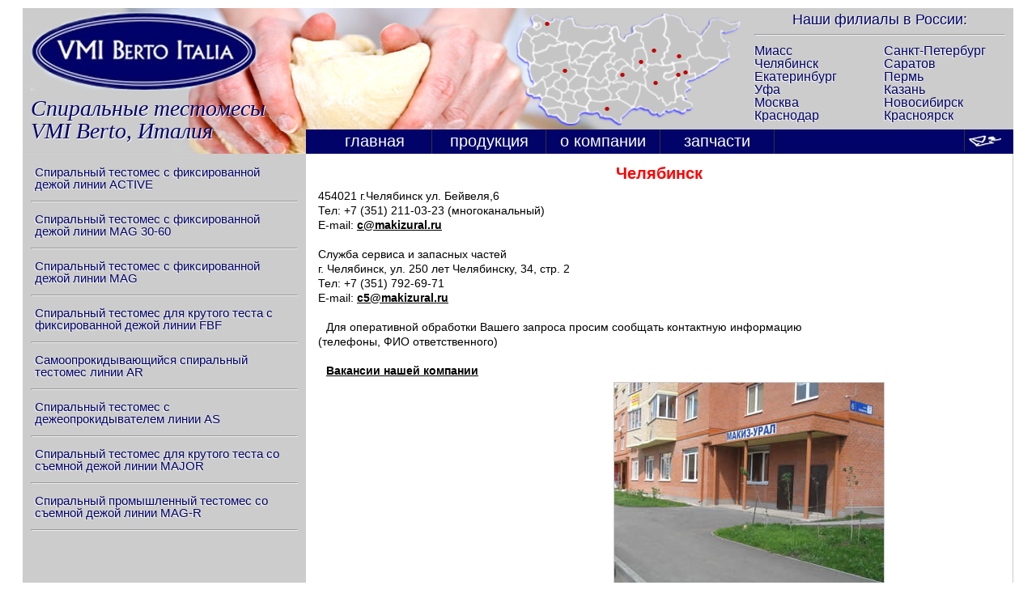

--- FILE ---
content_type: text/html
request_url: https://xn----7sbqalhnlfndnkjdkc0nra.xn--p1ai/chel.html
body_size: 3527
content:
<!DOCTYPE html>
<html>
<head>
<title>Спиральный-тестомес.рф, Челябинск</title>
<meta name="keywords" content="Спиральный-тестомес.рф, Челябинск"/>
<meta name="description" content="Спиральный-тестомес.рф, Челябинск" />
  <meta charset="utf-8" />
<!--[if IE]><script src="https://html5shiv.googlecode.com/svn/trunk/html5.js"></script><![endif]-->
<link rel="stylesheet" href="css/style.css" type="text/css" media="screen, projection" />
<link rel="stylesheet" href="css/up.css" type="text/css" media="screen, projection"/>
<link rel="stylesheet" href="css/reset-drupal.css" type="text/css" media="screen, projection" />
<script src="js/jquery.min.js"></script>
<script src="js/up.js"></script>
	<style>
#content table, #content table td{
	border:none;
	vertical-align:top;}
	</style>
</head>

<body onselectstart="return false" oncopy="return false">
  <div id="wrapper">
  <header>
		<div id="logo"><a href="/" title="Спиральные тестомесы VMI Berto"><img src="img/logo.png" alt="logo"></a></div>
		<div id="h1">Наши филиалы в России:<hr></div>
		<div id="h2">
		<a href="spb.html" title="контакты Санкт-Петербург">Санкт-Петербург</a><br>
		<a href="saratov.html" title="контакты Саратов">Саратов</a><br>
		<a href="perm.html" title="контакты Пермь">Пермь</a><br>
		<a href="kazan.html" title="контакты Казань">Казань</a><br>
		<a href="novosibirsk.html" title="контакты Новосибирск">Новосибирск</a><br>
		<a href="krasnoyarsk.html" title="контакты Красноярск">Красноярск</a><br>
		</div>
		<div id="h3">
		<a href="miass.html" title="контакты Миасс">Миасс</a><br>
		<a href="chel.html" title="контакты Челябинск">Челябинск</a><br>
		<a href="ekat.html" title="контакты Екатеринбург">Екатеринбург</a><br>
		<a href="ufa.html" title="контакты Уфа">Уфа</a><br>
		<a href="moscow.html" title="контакты Москва">Москва</a><br>
		<a href="krasnodar.html" title="контакты Краснодар">Краснодар</a><br>
		</div>
		<div id="container"><img src="img/maps.png" alt="maps">
			<div id="p1" class="point-container">
				<div class="point"><a class="none" href="saratov.html">&bull;</a></div>
				<div class="point-content">410065, г. Саратов.<br> ул. Тверская, д. 53 офис 516<br>Тел: +7 (8452) 24-99-85<br>E-mail: saratov@makizural.ru<br><hr><img src="img/saratov.png" alt="saratov"></div>
			</div>
			<div id="p2" class="point-container">
				<div class="point"><a class="none" href="ufa.html">&bull;</a></div>
				<div class="point-content">450077 г. Уфа, ул. Коммунистическая 80, 2 этаж, офис 215<br>Тел: +7 (347) 246-58-62, 246-58-63<br>E-mail:ufa@makizural.ru<br><hr><img src="img/ufa.png" alt="ufa"></div>
			</div>
			<div id="p3" class="point-container">
				<div class="point"><a class="none" href="miass.html">&bull;</a></div>
				<div class="point-content">г. Миасс, пр. Макеева, 58/6<br>Тел: +7 (3513) 53-00-22 (многоканальный)<BR />
        Сервисная служба: +7 (3513) 54-65-65<BR />
        Служба отгрузки: +7 (3513) 54-61-00<br>
        Запчасти: +7 (3513) 53-89-77<hr><img src="img/miass.png" alt="miass"></div>
			</div>
			<div id="p4" class="point-container">
				<div class="point"><a class="none" href="chel.html">&bull;</a></div>
				<div class="point-content">454021 г.Челябинск,<br>ул. Бейвеля, дом 6<br>Тел: +7 (351) 211-03-23 (многоканальный)<br>e-mail:chel@makizural.ru<br><hr><img src="img/chel.png" alt="chel"></div>
			</div>
			<div id="p5" class="point-container">
				<div class="point"><a class="none" href="ekat.html">&bull;</a></div>
				<div class="point-content">620010, г.Екатеринбург, ул. Грибоедова, д. 32/20, оф 815<br>Тел: +7 (343) 287-96-67, 228-00-55<br>E-mail: e@makizural.ru<br><hr><img src="img/ekat.png" alt="ekat"></div>
			</div>
			<div id="p6" class="point-container">
				<div class="point"><a class="none" href="kazan.html">&bull;</a></div>
				<div class="point-content">г. Казань. ул. Сибирский тракт 34,<br> корп.4, офис 368<br>Тел: +7 (919) 613-10-78<br>E-mail:kazan@makizural.ru<br><hr><img src="img/kazan.png" alt="kazan"></div>
			</div>
			<div id="p7" class="point-container">
				<div class="point"><a class="none" href="novosibirsk.html">&bull;</a></div>
				<div class="point-content">630073, г. Новосибирск.<br>пр. Карла Маркса, 57, офис 508<br> Тел: +7 (383) 319-58-30, 227-90-47<br> E-mail: nsk@makizural.ru<br><hr><img src="img/xz.png" alt="xz"></div>
			</div>
			<div id="p8" class="point-container">
				<div class="point"><a class="none" href="perm.html">&bull;</a></div>
				<div class="point-content">г. Пермь.<br>ул. Капитана Гастелло, д. 10<br>Тел: +7 (342) 259-40-30, 259-40-29<br>E-mail: perm@makizural.ru<br><hr><img src="img/perm.png" alt="perm"></div>
			</div>
			<div id="p9" class="point-container">
				<div class="point"><a class="none" href="moscow.html">&bull;</a></div>
				<div class="point-content">Россия.<br>Москва.<br>115088, Москва, ул. Угрешская, 2, стр.64, офис 14<br />Тел: +7 (495) 668-12-19<br>E-mail: moscow@makizural.ru<br><hr><img src="img/xz.png" alt="xz"></div>
			</div>
		<div id="p10" class="point-container">
				<div class="point"><a class="none" href="spb.html">&bull;</a></div>
				<div class="point-content">Россия<br>Санкт-Петербург.<br>Тел: +7 (812) 309-05-81<br>E-mail: spb@makizural.ru<br><hr><img src="img/xz.png" alt="xz"></div>
			</div>
		</div><!--container-->
		<div id="h4"><a href="/" title="Спиральные тестомесы VMI Berto">Спиральные тестомесы<br>VMI Berto, Италия</a></div>
</header>
  <div id="menu">
		<div id="vk"></div><!--vk-->
		<div id="m1"><a href="/" title="главная">главная</a></div>
		<div id="m2"><a href="production.html" title="каталог товаров">продукция</a></div>
		<div id="m3"><a href="company.html" title="о компании">о компании</a></div>
		<div id="m4"><a href="zip.html" title="запасные части">запчасти</a></div>
		<div id="m5"><a href="mailto:m@makizural.ru" title="отправить заявку"><img src="img/mail_to.png" width="40" height="15" alt="xz"></a></div>
	</div>
  <section>
    <div id="container2">
      <div id="content">
      <h1>Челябинск</h1>
	454021 г.Челябинск ул. Бейвеля,6<br>
	Тел: +7 (351) 211-03-23 (многоканальный)<br>
	E-mail: <a href="mailto:c@makizural.ru">c@makizural.ru</a><br><br>
    Служба сервиса и запасных частей<br />
        г. Челябинск, ул. 250 лет Челябинску, 34, стр. 2<br />Тел: +7 (351) 792-69-71<br />E-mail: <a href="mailto:c5@makizural.ru" class="text2">c5@makizural.ru</a><br><br>
	<p>Для оперативной обработки Вашего запроса просим сообщать контактную информацию<br>(телефоны, ФИО ответственного)</p><p>&nbsp;</p>
    <p><a href="vacancy.html">Вакансии нашей компании</a></p>
	<table>
	<tr>
	<td>
<iframe width="350" height="300" frameborder="0" scrolling="no" marginheight="0" marginwidth="0" src="https://maps.google.ru/maps/ms?msa=0&amp;msid=200858624236917367635.0004b863176210b3e7f32&amp;hl=ru&amp;ie=UTF8&amp;t=h&amp;ll=55.191804,61.281652&amp;spn=0.007349,0.013261&amp;z=15&amp;output=embed"></iframe><br /><small><a href="https://maps.google.ru/maps/ms?msa=0&amp;msid=200858624236917367635.0004b863176210b3e7f32&amp;hl=ru&amp;ie=UTF8&amp;t=h&amp;ll=55.191804,61.281652&amp;spn=0.007349,0.013261&amp;z=15&amp;source=embed" style="color:#0000FF;text-align:left">показать на карте Google</a></small>
	</td>
	<td><img src="img/chel.jpg" alt="Спиральный-тестомес.рф, Челябинск"></td>
	</tr>
	</table>
      </div>
    </div>
    <aside>
      <ul>
  <li><a href="testomes_active.html" title="Спиральный тестомес с фиксированной дежой линии ACTIVE">Спиральный тестомес с фиксированной дежой линии ACTIVE</a><hr></li>
<li><a href="testomes_mag.html" title="Спиральный тестомес с фиксированной дежой линии MAG 30-60">Спиральный тестомес с фиксированной дежой линии MAG 30-60</a><hr></li>
<li><a href="testomes_mag2.html" title="Спиральный тестомес с фиксированной дежой линии MAG">Спиральный тестомес с фиксированной дежой линии MAG</a><hr></li>
<li><a href="testomes_fbf.html" title="Спиральный тестомес для крутого теста с фиксированной дежой линии FBF">Спиральный тестомес для крутого теста с фиксированной дежой линии FBF</a><hr></li>
<li><a href="testomes_ar.html" title="Самоопрокидывающийся спиральный тестомес линии AR">Самоопрокидывающийся спиральный тестомес линии AR</a><hr></li>
<li><a href="testomes_as.html" title="Спиральный тестомес с дежеопрокидывателем линии AS">Спиральный тестомес с дежеопрокидывателем линии AS</a><hr></li>
<li><a href="major.html" title="Спиральный тестомес для крутого теста со съемной дежой линии MAJOR">Спиральный тестомес для крутого теста со съемной дежой линии MAJOR</a><hr></li>
<li><a href="mag-r.html" title="Спиральный промышленный тестомес со съемной дежой линии MAG-R">Спиральный промышленный тестомес со съемной дежой линии MAG-R</a><hr></li>
</ul><br>
<p id="back-top">
<a href="#top" title="Перейти наверх страницы"><span></span><em>наверх</em></a>
</p>
    </aside>
  </section>
  <footer>2021, ИП Присяжный В.С./ТМ "Макиз-Урал"&#174;.<br>&copy;Данный сайт создан для продвижения марки "VMI Berto" в России, Казахстане и странах СНГ.
	</footer><!-- #footer -->
  </div>
<!-- Yandex.Metrika counter --><script type="text/javascript">(function (d, w, c) { (w[c] = w[c] || []).push(function() { try { w.yaCounter12774763 = new Ya.Metrika({id:12774763, enableAll: true}); } catch(e) {} }); var n = d.getElementsByTagName("script")[0], s = d.createElement("script"), f = function () { n.parentNode.insertBefore(s, n); }; s.type = "text/javascript"; s.async = true; s.src = (d.location.protocol == "https:" ? "https:" : "http:") + "//mc.yandex.ru/metrika/watch.js"; if (w.opera == "[object Opera]") { d.addEventListener("DOMContentLoaded", f); } else { f(); } })(document, window, "yandex_metrika_callbacks");</script><noscript><div><img src="//mc.yandex.ru/watch/12774763" style="position:absolute; left:-9999px;" alt="" /></div></noscript><!-- /Yandex.Metrika counter --></body>
</html>


--- FILE ---
content_type: text/css
request_url: https://xn----7sbqalhnlfndnkjdkc0nra.xn--p1ai/css/style.css
body_size: 6066
content:
header, nav, section, article, aside, footer{
	display: block;/*для осла*/
}
#wrapper {/*обертка*/
	width: 1224px;/*ширина обертки*/
	margin: 10px auto;/*отступы обертки*/
	*margin:10px auto;
}
/*font-family: "Trebuchet MS", Arial, Helvetica, sans-serif;*/
/* Header
-----------------------------------------------------------------------------*/
header{
	height: 150px;
	background: #ccc;
	position: relative;
	background-image: url(../img/bg_main.png);
	background-repeat: no-repeat;
}
hr{
	color:#ccc;
}
#logo{
	position: absolute;
	top: 5px;
	left: 10px;
	height: 97px;
	width: 280px;
}
#h1{
	position: absolute;
	top: 5px;
	right: 10px;
	height: 20px;
	width: 310px;
	text-align:center;
	font-size:18px;
	color:#010369;
	text-shadow: 1px 1px 1px #fff;
	font-weight:normal;
	font-family:arial;
}
#h2{
	position: absolute;
	bottom: 10px;
	right: 10px;
	height: 95px;
	width: 150px;
	text-align:left;
	font-size:16px;
	font-weight:normal;
	font-family:arial;
}
#h2 a, #h3 a{
	text-decoration:none;
	color:#010369;
	text-shadow: -1px 1px 1px #fff;
}
#h2 a:hover, #h3 a:hover{
	color:#c20000;
}
#h3{
	position: absolute;
	bottom: 10px;
	right: 170px;
	height: 95px;
	width: 150px;
	font-size:16px;
	text-align:left;
	font-weight:normal;
	font-family:arial;
}
#container{
	position: absolute;
	bottom: 5px;
	right: 330px;
	height: 140px;
	width: 300px;
}
/*maps in heder
-----------------------------------------------------------------------------*/
.point-container{
	position: absolute;
	width: 18px;/*ширина контейнера для контекста коментария*/
}
.point-container .point{/*свойства точек*/
	color: #c20000;
	font-size: 23px;	
	float:left;
	width:10px;
	height:10px;
	line-height:10px;
	cursor:pointer;
}                              
.point:hover{/*свойства точек при наведении*/	
	color:#c20000;
	font-size:40px;
	float:left;
	width:10px;
	height:10px;
	line-height:10px;	
	cursor:pointer;
}                                   
.point-container .point-content{/*всплывающее поле с коментариями*/
	color:#303030;	
	height:255px;
	display:none;
	float:left;
	padding:5px 10px;
	width:200px;
	text-align:right;
	font-weight:bolder; 
	font-size:10px;
	font-family:sans-serif;	
	background-color:rgba(219,219,219,.8);
	background-color:#ccc\9;
	*background-color:#ccc\9;
	box-shadow:-2px 2px 2px #777;
	border:1px solid #b2b2b2;
}
.point-container:hover .point-content{
	display: block;
}
#p1{
	top: 115px;
	left: 124px;
}
#p2{
	top: 83px;
	left: 184px;
}
#p3{
	top: 73px;
	left: 212px;
}
#p4{
	top: 70px;
	left: 221px;
}
#p5{
	top: 50px;
	left: 213px;
}
#p6{
	top: 73px;
	left: 143px;
}
#p7{
	top: 57px;
	left: 166px;
}
#p8{
	top: 43px;
	left: 182px;
}
#p9{
	top: 68px;
	left: 72px;
}
#p10{
	top: 10px;
	left: 50px;
}
.none{
	text-decoration:none;
	color:#c20000;
}
#h4{
	position: absolute;
	bottom: 5px;
	left:10px;
	height: 35px;
	width: 580px;
	font-size: 28px;
	font-style:oblique;
}
#h4 a{
	color:#010369;
	text-decoration:none;
	text-shadow: 1px 1px 1px #fff;
}
#h4 a:hover{
	color:#002aff;
}
/*menu
-----------------------------------------------------------------------------*/
#menu{
	background-image:url(../img/bg1.jpg);
	background-position:top left;
	background-repeat:no-repeat;
	background-color:#010369;
	height: 30px;
	font-size:20px;
	font-family:arial;
}
#m1 a, #m2 a, #m3 a, #m4 a{text-decoration:none;	color:#fff;}
#m1:hover, #m2:hover, #m3:hover, #m4:hover{background-color:#002aff;}
#vk{
	margin:0px;
	height:28px;
	width:350px;
	padding-left:15px;
	float:left;
}
#m1, #m2, #m3, #m4{
	margin:0px;
	height:30px;
	width:140px;
	line-height:28px;
	text-align:center;
	float:left;
	border-right:1px solid #333;
}
#m1 a, #m2 a, #m3 a, #m4 a{text-decoration:none;	color:#fff;}
#m1:hover, #m2:hover, #m3:hover, #m4:hover{background-color:#002aff;}
#m5{
	margin:0px;
	height:17px;
	width:50px;
	float:right;
	padding:5px;
	border-left:1px solid #333;
}
/* Middle
-----------------------------------------------------------------------------*/
section{
	border-left: 350px solid #ccc;
	height: 1%;
	border-right: 1px solid #ccc;
}
section:after{
	content: '.';
	display: block;
	clear: both;
	visibility: hidden;
	height: 0;
}
#container2{
	width: 100%;
	float: left;
	overflow: hidden;
	margin-right: -100%;
}
#content{
	padding: 15px;
	text-align:justify;
	font-family:/*arial*/sans-serif;
	font-size:14px;	
	line-height:18px;
}
.right_img{
	margin: 5px 0px 5px 10px;
	float:right;
	border:none;
}
#content img{
	border:1px solid #ccc;
}
#content a{
	/*text-decoration:none;*/
	color:black;
	font-weight:bolder;
}
#content ul{
	list-style: square outside;
	padding:5px 0px 5px 30px ;
	-padding:5px 0px 5px 30px ;
}
#content h2{
	font-size: 18px;
	padding-bottom:10px
}
#content h1{
	text-align:center;
	font-size: 20px;
	color: red;
	font-weight: bolder;
	margin-bottom:10px;
}
#content p{
	text-indent:10px;
}
#content table{
	border-left:1px solid #ccc;
	border-bottom:1px solid #ccc;
}
#content table td{
	border-top :1px solid #ccc;
	border-right:1px solid #ccc;
	padding:5px;
}
#content table th{
	border-top :1px solid #ccc;
	border-right:1px solid #ccc;
	background-color:#ededed;
	padding:7px;
	text-align: center;
	font-weight:bolder;
}
/* Sidebar Left
-----------------------------------------------------------------------------*/
aside{
	position: relative;
	float: left;
	width: 330px;
	background: #ccc;
	left: -350px;
	padding:0px 10px 10px 10px;
}
aside ul{
	margin: 10px 0; padding: 0;
	list-style: none;
}
aside ul li a {
	padding: 5px;
	display: block;
	font-weight:normal;
	font-family:arial;
	color: #010369;
	text-decoration: none;
	font-size:15px;
	text-shadow: -1px 1px 1px #fff;
}
aside ul li a:hover {background: #002aff; color:#fff; text-shadow: 0px 0px 0px #fff;}
/* Footer
-----------------------------------------------------------------------------*/
footer{
	height: 30px;
	background: #b5b5b5;
	font-size:12px;
	padding-top:4px;
	color: #3b3b3b;
	text-align:center;
}


--- FILE ---
content_type: text/css
request_url: https://xn----7sbqalhnlfndnkjdkc0nra.xn--p1ai/css/up.css
body_size: 1150
content:
#back-top {
	margin:0;
	padding:0;
  position: fixed;
  bottom: 40px;
  margin-left: 238px;
  clear: both;
  display:block;
}
#back-top a {
  padding: 0;
  margin: 0;
  height: 40px;
  width: 100px;
  display: block;
  text-decoration: none;
  color: #bbb;
/* background color transition */
	-webkit-transition: background-color .7s;
  -moz-transition: background-color .7s;
  -o-transition: background-color .7s;
  transition: background-color .7s;
}
#back-top a:focus {
  outline:none;
}
#back-top a:hover {
  color: #000;
}
#back-top a em {
  letter-spacing: 1px;
  line-height:40px;
  float: left;
  font-family: Arial, Helvetica, sans-serif;
  font-size: 12px;
  font-style: normal;
} 
/* arrow icon (span tag) */
#back-top span {
  float:right;
  width: 40px;
  height: 40px;
  display: block;
  margin-bottom: 7px;
  background: #eee url(../img/button.png) no-repeat center center;
  /* rounded corners */
  -webkit-border-radius: 20px;
  -moz-border-radius: 20px;
  border-radius: 20px;
/* background color transition */
  -webkit-transition: 1s;
  -moz-transition: 1s;
  transition: 1s;
}
#back-top a:hover span {
	background-color: #ddd;
}


--- FILE ---
content_type: application/javascript
request_url: https://xn----7sbqalhnlfndnkjdkc0nra.xn--p1ai/js/up.js
body_size: 753
content:
$(document).ready(function(){
 
        // hide #back-top first
        $("#back-top").hide();
 
        // fade in #back-top
        $(function () {
                $(window).scroll(function () {
                        if ($(this).scrollTop() > 100) {
                                $('#back-top').fadeIn();
                        } else {
                                $('#back-top').fadeOut();
                        }
                });
 
                // scroll body to 0px on click
                $('#back-top a').click(function () {
                        $('body,html').animate({
                                scrollTop: 0
                        }, 800);
                        return false;
                });
        });
 
});
